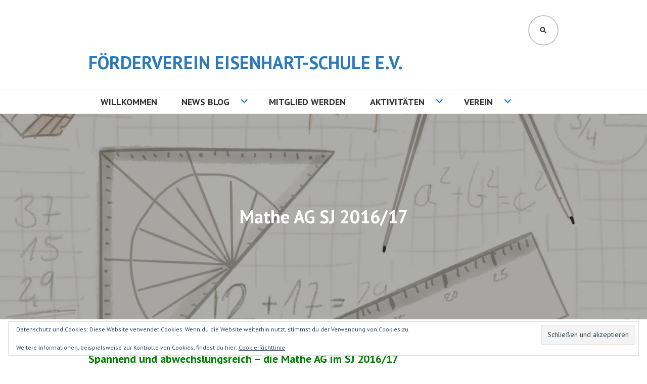

--- FILE ---
content_type: text/html; charset=UTF-8
request_url: https://foerderverein-eisenhart-schule.de/startseite/ergebnisse-aus-den-vorjahren/test-4-einer-grid-seite/
body_size: 17156
content:
<!DOCTYPE html>
<html lang="de">
<head>
<meta charset="UTF-8">
<meta name="viewport" content="width=device-width, initial-scale=1">
<link rel="profile" href="http://gmpg.org/xfn/11">
<link rel="pingback" href="https://foerderverein-eisenhart-schule.de/xmlrpc.php">

<title>Mathe AG SJ 2016/17 &#8211; F&ouml;rderverein Eisenhart-Schule e.V.</title>
<meta name='robots' content='max-image-preview:large' />
<link rel='dns-prefetch' href='//secure.gravatar.com' />
<link rel='dns-prefetch' href='//stats.wp.com' />
<link rel='dns-prefetch' href='//fonts.googleapis.com' />
<link rel='dns-prefetch' href='//v0.wordpress.com' />
<link rel='preconnect' href='//c0.wp.com' />
<link rel="alternate" type="application/rss+xml" title="F&ouml;rderverein Eisenhart-Schule e.V. &raquo; Feed" href="https://foerderverein-eisenhart-schule.de/feed/" />
<link rel="alternate" type="application/rss+xml" title="F&ouml;rderverein Eisenhart-Schule e.V. &raquo; Kommentar-Feed" href="https://foerderverein-eisenhart-schule.de/comments/feed/" />
<link rel="alternate" title="oEmbed (JSON)" type="application/json+oembed" href="https://foerderverein-eisenhart-schule.de/wp-json/oembed/1.0/embed?url=https%3A%2F%2Ffoerderverein-eisenhart-schule.de%2Fstartseite%2Fergebnisse-aus-den-vorjahren%2Ftest-4-einer-grid-seite%2F" />
<link rel="alternate" title="oEmbed (XML)" type="text/xml+oembed" href="https://foerderverein-eisenhart-schule.de/wp-json/oembed/1.0/embed?url=https%3A%2F%2Ffoerderverein-eisenhart-schule.de%2Fstartseite%2Fergebnisse-aus-den-vorjahren%2Ftest-4-einer-grid-seite%2F&#038;format=xml" />
<style id='wp-img-auto-sizes-contain-inline-css' type='text/css'>
img:is([sizes=auto i],[sizes^="auto," i]){contain-intrinsic-size:3000px 1500px}
/*# sourceURL=wp-img-auto-sizes-contain-inline-css */
</style>
<style id='wp-emoji-styles-inline-css' type='text/css'>

	img.wp-smiley, img.emoji {
		display: inline !important;
		border: none !important;
		box-shadow: none !important;
		height: 1em !important;
		width: 1em !important;
		margin: 0 0.07em !important;
		vertical-align: -0.1em !important;
		background: none !important;
		padding: 0 !important;
	}
/*# sourceURL=wp-emoji-styles-inline-css */
</style>
<style id='wp-block-library-inline-css' type='text/css'>
:root{--wp-block-synced-color:#7a00df;--wp-block-synced-color--rgb:122,0,223;--wp-bound-block-color:var(--wp-block-synced-color);--wp-editor-canvas-background:#ddd;--wp-admin-theme-color:#007cba;--wp-admin-theme-color--rgb:0,124,186;--wp-admin-theme-color-darker-10:#006ba1;--wp-admin-theme-color-darker-10--rgb:0,107,160.5;--wp-admin-theme-color-darker-20:#005a87;--wp-admin-theme-color-darker-20--rgb:0,90,135;--wp-admin-border-width-focus:2px}@media (min-resolution:192dpi){:root{--wp-admin-border-width-focus:1.5px}}.wp-element-button{cursor:pointer}:root .has-very-light-gray-background-color{background-color:#eee}:root .has-very-dark-gray-background-color{background-color:#313131}:root .has-very-light-gray-color{color:#eee}:root .has-very-dark-gray-color{color:#313131}:root .has-vivid-green-cyan-to-vivid-cyan-blue-gradient-background{background:linear-gradient(135deg,#00d084,#0693e3)}:root .has-purple-crush-gradient-background{background:linear-gradient(135deg,#34e2e4,#4721fb 50%,#ab1dfe)}:root .has-hazy-dawn-gradient-background{background:linear-gradient(135deg,#faaca8,#dad0ec)}:root .has-subdued-olive-gradient-background{background:linear-gradient(135deg,#fafae1,#67a671)}:root .has-atomic-cream-gradient-background{background:linear-gradient(135deg,#fdd79a,#004a59)}:root .has-nightshade-gradient-background{background:linear-gradient(135deg,#330968,#31cdcf)}:root .has-midnight-gradient-background{background:linear-gradient(135deg,#020381,#2874fc)}:root{--wp--preset--font-size--normal:16px;--wp--preset--font-size--huge:42px}.has-regular-font-size{font-size:1em}.has-larger-font-size{font-size:2.625em}.has-normal-font-size{font-size:var(--wp--preset--font-size--normal)}.has-huge-font-size{font-size:var(--wp--preset--font-size--huge)}.has-text-align-center{text-align:center}.has-text-align-left{text-align:left}.has-text-align-right{text-align:right}.has-fit-text{white-space:nowrap!important}#end-resizable-editor-section{display:none}.aligncenter{clear:both}.items-justified-left{justify-content:flex-start}.items-justified-center{justify-content:center}.items-justified-right{justify-content:flex-end}.items-justified-space-between{justify-content:space-between}.screen-reader-text{border:0;clip-path:inset(50%);height:1px;margin:-1px;overflow:hidden;padding:0;position:absolute;width:1px;word-wrap:normal!important}.screen-reader-text:focus{background-color:#ddd;clip-path:none;color:#444;display:block;font-size:1em;height:auto;left:5px;line-height:normal;padding:15px 23px 14px;text-decoration:none;top:5px;width:auto;z-index:100000}html :where(.has-border-color){border-style:solid}html :where([style*=border-top-color]){border-top-style:solid}html :where([style*=border-right-color]){border-right-style:solid}html :where([style*=border-bottom-color]){border-bottom-style:solid}html :where([style*=border-left-color]){border-left-style:solid}html :where([style*=border-width]){border-style:solid}html :where([style*=border-top-width]){border-top-style:solid}html :where([style*=border-right-width]){border-right-style:solid}html :where([style*=border-bottom-width]){border-bottom-style:solid}html :where([style*=border-left-width]){border-left-style:solid}html :where(img[class*=wp-image-]){height:auto;max-width:100%}:where(figure){margin:0 0 1em}html :where(.is-position-sticky){--wp-admin--admin-bar--position-offset:var(--wp-admin--admin-bar--height,0px)}@media screen and (max-width:600px){html :where(.is-position-sticky){--wp-admin--admin-bar--position-offset:0px}}

/*# sourceURL=wp-block-library-inline-css */
</style><style id='global-styles-inline-css' type='text/css'>
:root{--wp--preset--aspect-ratio--square: 1;--wp--preset--aspect-ratio--4-3: 4/3;--wp--preset--aspect-ratio--3-4: 3/4;--wp--preset--aspect-ratio--3-2: 3/2;--wp--preset--aspect-ratio--2-3: 2/3;--wp--preset--aspect-ratio--16-9: 16/9;--wp--preset--aspect-ratio--9-16: 9/16;--wp--preset--color--black: #000000;--wp--preset--color--cyan-bluish-gray: #abb8c3;--wp--preset--color--white: #ffffff;--wp--preset--color--pale-pink: #f78da7;--wp--preset--color--vivid-red: #cf2e2e;--wp--preset--color--luminous-vivid-orange: #ff6900;--wp--preset--color--luminous-vivid-amber: #fcb900;--wp--preset--color--light-green-cyan: #7bdcb5;--wp--preset--color--vivid-green-cyan: #00d084;--wp--preset--color--pale-cyan-blue: #8ed1fc;--wp--preset--color--vivid-cyan-blue: #0693e3;--wp--preset--color--vivid-purple: #9b51e0;--wp--preset--gradient--vivid-cyan-blue-to-vivid-purple: linear-gradient(135deg,rgb(6,147,227) 0%,rgb(155,81,224) 100%);--wp--preset--gradient--light-green-cyan-to-vivid-green-cyan: linear-gradient(135deg,rgb(122,220,180) 0%,rgb(0,208,130) 100%);--wp--preset--gradient--luminous-vivid-amber-to-luminous-vivid-orange: linear-gradient(135deg,rgb(252,185,0) 0%,rgb(255,105,0) 100%);--wp--preset--gradient--luminous-vivid-orange-to-vivid-red: linear-gradient(135deg,rgb(255,105,0) 0%,rgb(207,46,46) 100%);--wp--preset--gradient--very-light-gray-to-cyan-bluish-gray: linear-gradient(135deg,rgb(238,238,238) 0%,rgb(169,184,195) 100%);--wp--preset--gradient--cool-to-warm-spectrum: linear-gradient(135deg,rgb(74,234,220) 0%,rgb(151,120,209) 20%,rgb(207,42,186) 40%,rgb(238,44,130) 60%,rgb(251,105,98) 80%,rgb(254,248,76) 100%);--wp--preset--gradient--blush-light-purple: linear-gradient(135deg,rgb(255,206,236) 0%,rgb(152,150,240) 100%);--wp--preset--gradient--blush-bordeaux: linear-gradient(135deg,rgb(254,205,165) 0%,rgb(254,45,45) 50%,rgb(107,0,62) 100%);--wp--preset--gradient--luminous-dusk: linear-gradient(135deg,rgb(255,203,112) 0%,rgb(199,81,192) 50%,rgb(65,88,208) 100%);--wp--preset--gradient--pale-ocean: linear-gradient(135deg,rgb(255,245,203) 0%,rgb(182,227,212) 50%,rgb(51,167,181) 100%);--wp--preset--gradient--electric-grass: linear-gradient(135deg,rgb(202,248,128) 0%,rgb(113,206,126) 100%);--wp--preset--gradient--midnight: linear-gradient(135deg,rgb(2,3,129) 0%,rgb(40,116,252) 100%);--wp--preset--font-size--small: 13px;--wp--preset--font-size--medium: 20px;--wp--preset--font-size--large: 36px;--wp--preset--font-size--x-large: 42px;--wp--preset--spacing--20: 0.44rem;--wp--preset--spacing--30: 0.67rem;--wp--preset--spacing--40: 1rem;--wp--preset--spacing--50: 1.5rem;--wp--preset--spacing--60: 2.25rem;--wp--preset--spacing--70: 3.38rem;--wp--preset--spacing--80: 5.06rem;--wp--preset--shadow--natural: 6px 6px 9px rgba(0, 0, 0, 0.2);--wp--preset--shadow--deep: 12px 12px 50px rgba(0, 0, 0, 0.4);--wp--preset--shadow--sharp: 6px 6px 0px rgba(0, 0, 0, 0.2);--wp--preset--shadow--outlined: 6px 6px 0px -3px rgb(255, 255, 255), 6px 6px rgb(0, 0, 0);--wp--preset--shadow--crisp: 6px 6px 0px rgb(0, 0, 0);}:where(.is-layout-flex){gap: 0.5em;}:where(.is-layout-grid){gap: 0.5em;}body .is-layout-flex{display: flex;}.is-layout-flex{flex-wrap: wrap;align-items: center;}.is-layout-flex > :is(*, div){margin: 0;}body .is-layout-grid{display: grid;}.is-layout-grid > :is(*, div){margin: 0;}:where(.wp-block-columns.is-layout-flex){gap: 2em;}:where(.wp-block-columns.is-layout-grid){gap: 2em;}:where(.wp-block-post-template.is-layout-flex){gap: 1.25em;}:where(.wp-block-post-template.is-layout-grid){gap: 1.25em;}.has-black-color{color: var(--wp--preset--color--black) !important;}.has-cyan-bluish-gray-color{color: var(--wp--preset--color--cyan-bluish-gray) !important;}.has-white-color{color: var(--wp--preset--color--white) !important;}.has-pale-pink-color{color: var(--wp--preset--color--pale-pink) !important;}.has-vivid-red-color{color: var(--wp--preset--color--vivid-red) !important;}.has-luminous-vivid-orange-color{color: var(--wp--preset--color--luminous-vivid-orange) !important;}.has-luminous-vivid-amber-color{color: var(--wp--preset--color--luminous-vivid-amber) !important;}.has-light-green-cyan-color{color: var(--wp--preset--color--light-green-cyan) !important;}.has-vivid-green-cyan-color{color: var(--wp--preset--color--vivid-green-cyan) !important;}.has-pale-cyan-blue-color{color: var(--wp--preset--color--pale-cyan-blue) !important;}.has-vivid-cyan-blue-color{color: var(--wp--preset--color--vivid-cyan-blue) !important;}.has-vivid-purple-color{color: var(--wp--preset--color--vivid-purple) !important;}.has-black-background-color{background-color: var(--wp--preset--color--black) !important;}.has-cyan-bluish-gray-background-color{background-color: var(--wp--preset--color--cyan-bluish-gray) !important;}.has-white-background-color{background-color: var(--wp--preset--color--white) !important;}.has-pale-pink-background-color{background-color: var(--wp--preset--color--pale-pink) !important;}.has-vivid-red-background-color{background-color: var(--wp--preset--color--vivid-red) !important;}.has-luminous-vivid-orange-background-color{background-color: var(--wp--preset--color--luminous-vivid-orange) !important;}.has-luminous-vivid-amber-background-color{background-color: var(--wp--preset--color--luminous-vivid-amber) !important;}.has-light-green-cyan-background-color{background-color: var(--wp--preset--color--light-green-cyan) !important;}.has-vivid-green-cyan-background-color{background-color: var(--wp--preset--color--vivid-green-cyan) !important;}.has-pale-cyan-blue-background-color{background-color: var(--wp--preset--color--pale-cyan-blue) !important;}.has-vivid-cyan-blue-background-color{background-color: var(--wp--preset--color--vivid-cyan-blue) !important;}.has-vivid-purple-background-color{background-color: var(--wp--preset--color--vivid-purple) !important;}.has-black-border-color{border-color: var(--wp--preset--color--black) !important;}.has-cyan-bluish-gray-border-color{border-color: var(--wp--preset--color--cyan-bluish-gray) !important;}.has-white-border-color{border-color: var(--wp--preset--color--white) !important;}.has-pale-pink-border-color{border-color: var(--wp--preset--color--pale-pink) !important;}.has-vivid-red-border-color{border-color: var(--wp--preset--color--vivid-red) !important;}.has-luminous-vivid-orange-border-color{border-color: var(--wp--preset--color--luminous-vivid-orange) !important;}.has-luminous-vivid-amber-border-color{border-color: var(--wp--preset--color--luminous-vivid-amber) !important;}.has-light-green-cyan-border-color{border-color: var(--wp--preset--color--light-green-cyan) !important;}.has-vivid-green-cyan-border-color{border-color: var(--wp--preset--color--vivid-green-cyan) !important;}.has-pale-cyan-blue-border-color{border-color: var(--wp--preset--color--pale-cyan-blue) !important;}.has-vivid-cyan-blue-border-color{border-color: var(--wp--preset--color--vivid-cyan-blue) !important;}.has-vivid-purple-border-color{border-color: var(--wp--preset--color--vivid-purple) !important;}.has-vivid-cyan-blue-to-vivid-purple-gradient-background{background: var(--wp--preset--gradient--vivid-cyan-blue-to-vivid-purple) !important;}.has-light-green-cyan-to-vivid-green-cyan-gradient-background{background: var(--wp--preset--gradient--light-green-cyan-to-vivid-green-cyan) !important;}.has-luminous-vivid-amber-to-luminous-vivid-orange-gradient-background{background: var(--wp--preset--gradient--luminous-vivid-amber-to-luminous-vivid-orange) !important;}.has-luminous-vivid-orange-to-vivid-red-gradient-background{background: var(--wp--preset--gradient--luminous-vivid-orange-to-vivid-red) !important;}.has-very-light-gray-to-cyan-bluish-gray-gradient-background{background: var(--wp--preset--gradient--very-light-gray-to-cyan-bluish-gray) !important;}.has-cool-to-warm-spectrum-gradient-background{background: var(--wp--preset--gradient--cool-to-warm-spectrum) !important;}.has-blush-light-purple-gradient-background{background: var(--wp--preset--gradient--blush-light-purple) !important;}.has-blush-bordeaux-gradient-background{background: var(--wp--preset--gradient--blush-bordeaux) !important;}.has-luminous-dusk-gradient-background{background: var(--wp--preset--gradient--luminous-dusk) !important;}.has-pale-ocean-gradient-background{background: var(--wp--preset--gradient--pale-ocean) !important;}.has-electric-grass-gradient-background{background: var(--wp--preset--gradient--electric-grass) !important;}.has-midnight-gradient-background{background: var(--wp--preset--gradient--midnight) !important;}.has-small-font-size{font-size: var(--wp--preset--font-size--small) !important;}.has-medium-font-size{font-size: var(--wp--preset--font-size--medium) !important;}.has-large-font-size{font-size: var(--wp--preset--font-size--large) !important;}.has-x-large-font-size{font-size: var(--wp--preset--font-size--x-large) !important;}
/*# sourceURL=global-styles-inline-css */
</style>

<style id='classic-theme-styles-inline-css' type='text/css'>
/*! This file is auto-generated */
.wp-block-button__link{color:#fff;background-color:#32373c;border-radius:9999px;box-shadow:none;text-decoration:none;padding:calc(.667em + 2px) calc(1.333em + 2px);font-size:1.125em}.wp-block-file__button{background:#32373c;color:#fff;text-decoration:none}
/*# sourceURL=/wp-includes/css/classic-themes.min.css */
</style>
<link rel='stylesheet' id='edin-pt-sans-css' href='https://fonts.googleapis.com/css?family=PT+Sans%3A400%2C700%2C400italic%2C700italic&#038;subset=latin%2Clatin-ext' type='text/css' media='all' />
<link rel='stylesheet' id='edin-pt-serif-css' href='https://fonts.googleapis.com/css?family=PT+Serif%3A400%2C700%2C400italic%2C700italic&#038;subset=latin%2Clatin-ext' type='text/css' media='all' />
<link rel='stylesheet' id='edin-pt-mono-css' href='https://fonts.googleapis.com/css?family=PT+Mono&#038;subset=latin%2Clatin-ext' type='text/css' media='all' />
<link rel='stylesheet' id='edin-edincon-css' href='https://foerderverein-eisenhart-schule.de/wp-content/themes/edin/font/edincon.css?ver=20140606' type='text/css' media='all' />
<link rel='stylesheet' id='genericons-css' href='https://c0.wp.com/p/jetpack/15.4/_inc/genericons/genericons/genericons.css' type='text/css' media='all' />
<link rel='stylesheet' id='edin-style-css' href='https://foerderverein-eisenhart-schule.de/wp-content/themes/edin/style.css?ver=6.9' type='text/css' media='all' />
<style id='edin-style-inline-css' type='text/css'>
.hero.with-featured-image { background-image: url(https://foerderverein-eisenhart-schule.de/wp-content/uploads/2015/11/image-1-1230x1230.jpeg); }
/*# sourceURL=edin-style-inline-css */
</style>
<script type="text/javascript" src="https://c0.wp.com/c/6.9/wp-includes/js/jquery/jquery.min.js" id="jquery-core-js"></script>
<script type="text/javascript" src="https://c0.wp.com/c/6.9/wp-includes/js/jquery/jquery-migrate.min.js" id="jquery-migrate-js"></script>
<link rel="https://api.w.org/" href="https://foerderverein-eisenhart-schule.de/wp-json/" /><link rel="alternate" title="JSON" type="application/json" href="https://foerderverein-eisenhart-schule.de/wp-json/wp/v2/pages/223" /><link rel="EditURI" type="application/rsd+xml" title="RSD" href="https://foerderverein-eisenhart-schule.de/xmlrpc.php?rsd" />
<meta name="generator" content="WordPress 6.9" />
<link rel="canonical" href="https://foerderverein-eisenhart-schule.de/startseite/ergebnisse-aus-den-vorjahren/test-4-einer-grid-seite/" />
<link rel='shortlink' href='https://wp.me/P76thf-3B' />
<link type="text/css" rel="stylesheet" href="https://foerderverein-eisenhart-schule.de/wp-content/plugins/posts-for-page/pfp.css" />
	<style>img#wpstats{display:none}</style>
			<style type="text/css">
			.site-title,
		.site-description {
			color: #2b7abf;
		}
		</style>
	
<!-- Jetpack Open Graph Tags -->
<meta property="og:type" content="article" />
<meta property="og:title" content="Mathe AG SJ 2016/17" />
<meta property="og:url" content="https://foerderverein-eisenhart-schule.de/startseite/ergebnisse-aus-den-vorjahren/test-4-einer-grid-seite/" />
<meta property="og:description" content="Mit Beginn des SJ2017/18 haben die Planungen zum Start der Mathe AG begonnen. Wir informieren in Kürze &#8230;" />
<meta property="article:published_time" content="2015-11-12T21:33:26+00:00" />
<meta property="article:modified_time" content="2017-09-26T21:21:04+00:00" />
<meta property="og:site_name" content="F&ouml;rderverein Eisenhart-Schule e.V." />
<meta property="og:image" content="https://foerderverein-eisenhart-schule.de/wp-content/uploads/2015/11/image-1.jpeg" />
<meta property="og:image:width" content="2048" />
<meta property="og:image:height" content="1536" />
<meta property="og:image:alt" content="" />
<meta property="og:locale" content="de_DE" />
<meta name="twitter:text:title" content="Mathe AG SJ 2016/17" />
<meta name="twitter:image" content="https://foerderverein-eisenhart-schule.de/wp-content/uploads/2015/11/image-1.jpeg?w=640" />
<meta name="twitter:card" content="summary_large_image" />

<!-- End Jetpack Open Graph Tags -->
<link rel='stylesheet' id='jetpack-swiper-library-css' href='https://c0.wp.com/p/jetpack/15.4/_inc/blocks/swiper.css' type='text/css' media='all' />
<link rel='stylesheet' id='jetpack-carousel-css' href='https://c0.wp.com/p/jetpack/15.4/modules/carousel/jetpack-carousel.css' type='text/css' media='all' />
<link rel='stylesheet' id='eu-cookie-law-style-css' href='https://c0.wp.com/p/jetpack/15.4/modules/widgets/eu-cookie-law/style.css' type='text/css' media='all' />
</head>

<body class="wp-singular page-template page-template-page-templates page-template-grid-page page-template-page-templatesgrid-page-php page page-id-223 page-child parent-pageid-1604 wp-theme-edin group-blog has-footer-navigation has-header-search navigation-classic no-sidebar-full">
<div id="page" class="hfeed site">
	<a class="skip-link screen-reader-text" href="#content">Springe zum Inhalt</a>

	
	<header id="masthead" class="site-header" role="banner">
		
				<div class="search-wrapper">
			<form role="search" method="get" class="search-form" action="https://foerderverein-eisenhart-schule.de/">
				<label>
					<span class="screen-reader-text">Suche nach:</span>
					<input type="search" class="search-field" placeholder="Suchen …" value="" name="s" />
				</label>
				<input type="submit" class="search-submit" value="Suchen" />
			</form>		</div><!-- .search-wrapper -->
		
		<div class="header-wrapper clear">
			<div class="site-branding">
				<a href="https://foerderverein-eisenhart-schule.de/" class="site-logo-link" rel="home" itemprop="url"></a>						<p class="site-title"><a href="https://foerderverein-eisenhart-schule.de/" rel="home">F&ouml;rderverein Eisenhart-Schule e.V.</a></p>
											<p class="site-description">Eltern, Lehrer, Freunde &amp; F&ouml;rderer &#8211; gemeinsam f&uuml;r die Kinder und mit den Kindern der Eisenhart-Schule Potsdam</p>
								</div><!-- .site-branding -->

							<div id="site-navigation" class="header-navigation">
					<button class="menu-toggle" aria-expanded="false">Menü</button>
					<div class="navigation-wrapper clear">
																			<nav class="primary-navigation" role="navigation">
								<div class="menu-primary"><ul id="menu-hauptmenue" class="clear"><li id="menu-item-41" class="menu-item menu-item-type-post_type menu-item-object-page menu-item-home current-page-ancestor menu-item-41"><a href="https://foerderverein-eisenhart-schule.de/">Willkommen</a></li>
<li id="menu-item-444" class="menu-item menu-item-type-post_type menu-item-object-page menu-item-has-children menu-item-444"><a href="https://foerderverein-eisenhart-schule.de/startseite/neuigkeiten/">NEWS BLOG</a>
<ul class="sub-menu">
	<li id="menu-item-529" class="menu-item menu-item-type-post_type menu-item-object-page menu-item-529"><a href="https://foerderverein-eisenhart-schule.de/startseite/neuigkeiten/">Allgemein</a></li>
</ul>
</li>
<li id="menu-item-186" class="menu-item menu-item-type-post_type menu-item-object-page menu-item-186"><a href="https://foerderverein-eisenhart-schule.de/startseite/spenden/">Mitglied werden</a></li>
<li id="menu-item-45" class="menu-item menu-item-type-post_type menu-item-object-page menu-item-has-children menu-item-45"><a href="https://foerderverein-eisenhart-schule.de/?page_id=7">Aktivitäten</a>
<ul class="sub-menu">
	<li id="menu-item-1910" class="menu-item menu-item-type-post_type menu-item-object-page menu-item-1910"><a href="https://foerderverein-eisenhart-schule.de/startseite/mathe-ag/">Mathe AG</a></li>
	<li id="menu-item-732" class="menu-item menu-item-type-post_type menu-item-object-page menu-item-732"><a href="https://foerderverein-eisenhart-schule.de/startseite/deutsch-ag/">Deutsch AG</a></li>
	<li id="menu-item-1916" class="menu-item menu-item-type-post_type menu-item-object-page menu-item-1916"><a href="https://foerderverein-eisenhart-schule.de/startseite/ergebnisse-aus-den-vorjahren/handball-ag/">Handball AG</a></li>
	<li id="menu-item-2200" class="menu-item menu-item-type-post_type menu-item-object-page menu-item-2200"><a href="https://foerderverein-eisenhart-schule.de/startseite/schach-ag/">Schach</a></li>
	<li id="menu-item-2201" class="menu-item menu-item-type-post_type menu-item-object-page menu-item-2201"><a href="https://foerderverein-eisenhart-schule.de/startseite/ergebnisse-aus-den-vorjahren/einschulungstag/">Event – Einschulungstag – Sept 2018</a></li>
	<li id="menu-item-2199" class="menu-item menu-item-type-post_type menu-item-object-page menu-item-2199"><a href="https://foerderverein-eisenhart-schule.de/startseite/tag-der-offenen-tuer/">Event – Tag der offenen Tür Nov 2018</a></li>
	<li id="menu-item-1917" class="menu-item menu-item-type-post_type menu-item-object-page menu-item-1917"><a href="https://foerderverein-eisenhart-schule.de/startseite/ergebnisse-aus-den-vorjahren/vorlesewettbewerb/">Event – Vorlesewettbewerb Nov 2018</a></li>
	<li id="menu-item-587" class="menu-item menu-item-type-post_type menu-item-object-page menu-item-587"><a href="https://foerderverein-eisenhart-schule.de/startseite/maerchen-und-puppenspiel/">Event – Storytelling, Puppenspiel 2019</a></li>
	<li id="menu-item-1912" class="menu-item menu-item-type-post_type menu-item-object-page menu-item-1912"><a href="https://foerderverein-eisenhart-schule.de/startseite/ergebnisse-aus-den-vorjahren/englischolympiade/">Event – Englischolympiade</a></li>
	<li id="menu-item-1911" class="menu-item menu-item-type-post_type menu-item-object-page menu-item-1911"><a href="https://foerderverein-eisenhart-schule.de/startseite/schulbuecherei/">Unterstützung – Schulbibliothek</a></li>
	<li id="menu-item-456" class="menu-item menu-item-type-post_type menu-item-object-page menu-item-456"><a href="https://foerderverein-eisenhart-schule.de/startseite/ergebnisse-aus-den-vorjahren/homepage-schule/">Unterstützung – Schul-Homepage</a></li>
	<li id="menu-item-1624" class="menu-item menu-item-type-post_type menu-item-object-page current-page-ancestor menu-item-1624"><a href="https://foerderverein-eisenhart-schule.de/startseite/ergebnisse-aus-den-vorjahren/">Ergebnisse aus den Vorjahren</a></li>
</ul>
</li>
<li id="menu-item-53" class="menu-item menu-item-type-post_type menu-item-object-page menu-item-has-children menu-item-53"><a href="https://foerderverein-eisenhart-schule.de/startseite/was-machen-wir-2/">Verein</a>
<ul class="sub-menu">
	<li id="menu-item-1152" class="menu-item menu-item-type-post_type menu-item-object-page menu-item-1152"><a href="https://foerderverein-eisenhart-schule.de/startseite/was-machen-wir-2/faqs-zum-verein/">FAQ&#8217;s zum Verein</a></li>
	<li id="menu-item-1914" class="menu-item menu-item-type-post_type menu-item-object-page menu-item-1914"><a href="https://foerderverein-eisenhart-schule.de/startseite/amazon-smile/">FöV-Unterstützung – Amazon Smile</a></li>
	<li id="menu-item-1913" class="menu-item menu-item-type-post_type menu-item-object-page menu-item-1913"><a href="https://foerderverein-eisenhart-schule.de/startseite/online-einkauf-denk-dran/">FöV-Unterstützung – Schulengel</a></li>
	<li id="menu-item-47" class="menu-item menu-item-type-post_type menu-item-object-page menu-item-47"><a href="https://foerderverein-eisenhart-schule.de/startseite/was-machen-wir-2/vorstand/">Vorstand</a></li>
	<li id="menu-item-1136" class="menu-item menu-item-type-post_type menu-item-object-page menu-item-1136"><a href="https://foerderverein-eisenhart-schule.de/startseite/was-machen-wir-2/satzung/">Satzung</a></li>
	<li id="menu-item-1137" class="menu-item menu-item-type-post_type menu-item-object-page menu-item-1137"><a href="https://foerderverein-eisenhart-schule.de/startseite/was-machen-wir-2/mitgliedsantrag/">Mitgliedsantrag</a></li>
	<li id="menu-item-1138" class="menu-item menu-item-type-post_type menu-item-object-page menu-item-1138"><a href="https://foerderverein-eisenhart-schule.de/startseite/was-machen-wir-2/spendenformular/">Spenden</a></li>
	<li id="menu-item-1147" class="menu-item menu-item-type-post_type menu-item-object-page menu-item-1147"><a href="https://foerderverein-eisenhart-schule.de/startseite/was-machen-wir-2/taetigkeitsberichte/">Tätigkeitsberichte</a></li>
	<li id="menu-item-1554" class="menu-item menu-item-type-post_type menu-item-object-page menu-item-1554"><a href="https://foerderverein-eisenhart-schule.de/impressum/">Impressum</a></li>
	<li id="menu-item-2097" class="menu-item menu-item-type-post_type menu-item-object-page menu-item-2097"><a href="https://foerderverein-eisenhart-schule.de/datenschutz/">Datenschutz</a></li>
</ul>
</li>
</ul></div>							</nav><!-- .primary-navigation -->
											</div><!-- .navigation-wrapper -->
				</div><!-- #site-navigation -->
			
							<div id="site-search" class="header-search">
					<button class="search-toggle" aria-expanded="false"><span class="screen-reader-text">Suchen</span></button>
				</div><!-- #site-search -->
					</div><!-- .header-wrapper -->
	</header><!-- #masthead -->

	<div id="content" class="site-content">

	
		
<div class="hero with-featured-image">
	
		<div class="hero-wrapper"><h1 class="page-title">Mathe AG SJ 2016/17</h1></div>
	</div><!-- .hero -->


	
	
	
	<div class="content-wrapper">

		<div id="primary" class="content-area">
			<main id="main" class="site-main" role="main">

				
					
<article id="post-223" class="post-223 page type-page status-publish has-post-thumbnail hentry">
	<div class="entry-content">
		<h4><span style="color: #008000;">Spannend und abwechslungsreich &#8211; die Mathe AG im SJ 2016/17</span></h4>
<p>Der Förderverein freut sich bekanntgeben zu können, dass Frau Kerkhoff auch in diesem Schuljahr die Mathe AG leitet. Ab November 2016 startet die spannende Arbeitsgemeinschaft, die sich an Kinder der Klassenstufe 5 und 6 richtet.<br />
Besonders freut uns, dass Frau Kerkhoff nach ihrem Master-Studium bereits viel Erfahrung in dieser Hinsicht mitbringt.<br />
<strong>Somit können wir bereits jetzt ankündigen, dass sich die Kinder auf ein spannende und abwechslungsreiche AG freuen können.</strong></p>
<p>Wer die Mathe-AG noch nicht kennt, den interessiert bestimmt die eine oder andere der folgenden aufgeführten Fragen:</p>
<ul>
<li>An wen richtet sich die Mathe-AG?</li>
<li>Wann und wo findet diese statt?</li>
<li>Wer darf daran teilnehmen?</li>
<li>Muss man sich anmelden bzw. an wen kann ich mich wenden?</li>
<li>Ist die AG offen oder ist die Teilnahme verpflichtend/bindend?</li>
<li>Was kostet die Teilnahme?</li>
</ul>
<p>Wir haben Frau Kerkhoff gebeten, diese Fragen kurz in einem kleinen Gastbeitrag zu beantworten.<br />
Der Bitte kam sie umgehend nach. Nachzulesen ist ihr Beitrag im Folgenden.<br />
Sollten darüber hinaus noch Fragen bestehen, beantworten wir diese gern.<br />
Schicken Sie uns hierzu bitte einfache eine Mail an <a href="mailto:info@foerderverein-eisenhart-schule.de"><u><span style="color: #0066cc;">info@foerderverein-eisenhart-schule.de</span></u></a>.</p>
<h4><span style="color: #008000;"><strong>Gastbeitrag / Willkommenstext von Frau Madeleine Kerkhoff</strong></span></h4>
<p><span style="color: #008000;"><em><span style="color: #003300;">Liebe Schülerinnen und Schüler,</span></em></span></p>
<p><em><span style="color: #003300;">Dir macht es Spaß, Knobelaufgaben zu lösen und Detektiven beim Lösen von Fällen zu helfen? Dann bist du in der Mathe-AG genau richtig!</span></em><br />
<em> <span style="color: #003300;">In der AG werden wir zum Beispiel die Pentominos kennenlernen und mit ihnen Tiere nachlegen und uns mit vielen weiteren, interessanten Themen der Mathematik beschäftigen.</span></em><br />
<em> <span style="color: #003300;">Selbstverständlich können wir uns in der AG auch Aufgaben ansehen, die ihr noch nicht so gut verstanden habt und versuchen, gemeinsam eine Lösung zu finden.</span></em><br />
<em> <span style="color: #003300;">Bei uns geht es ganz locker zu, dass heißt, ihr selbst könnt entscheiden, was ihr machen möchtet.</span></em></p>
<p><em><span style="color: #003300;">Die AG findet jeden Mittwoch in der Zeit von 14:05-14:50 Uhr statt und richtet sich an Schülerinnen und Schüler der 5. und 6. Jahrgangsstufe.</span></em><br />
<em> <span style="color: #003300;">Die Mathe-AG ist für Euch kostenlos.</span></em></p>
<p><em><span style="color: #003300;">Ich, Madeleine Kerkhoff, freue mich schon sehr darauf euch kennenzulernen und mit euch gemeinsam mathematische Aufgaben zu bearbeiten.</span></em></p>
<p><em><span style="color: #003300;">Bis hoffentlich bald!</span></em><br />
<span style="color: #008000;"><em><span style="color: #003300;">Madeleine Kerkhoff</span></em></span></p>
<p><a href="http://mittelstedt.net/foerderverein/wp-content/uploads/2015/11/mathe2.png" rel="attachment wp-att-274"><img decoding="async" data-attachment-id="274" data-permalink="https://foerderverein-eisenhart-schule.de/startseite/ergebnisse-aus-den-vorjahren/test-4-einer-grid-seite/mathe2/" data-orig-file="https://foerderverein-eisenhart-schule.de/wp-content/uploads/2015/11/mathe2.png" data-orig-size="2048,1536" data-comments-opened="0" data-image-meta="{&quot;aperture&quot;:&quot;0&quot;,&quot;credit&quot;:&quot;&quot;,&quot;camera&quot;:&quot;&quot;,&quot;caption&quot;:&quot;&quot;,&quot;created_timestamp&quot;:&quot;0&quot;,&quot;copyright&quot;:&quot;&quot;,&quot;focal_length&quot;:&quot;0&quot;,&quot;iso&quot;:&quot;0&quot;,&quot;shutter_speed&quot;:&quot;0&quot;,&quot;title&quot;:&quot;&quot;,&quot;orientation&quot;:&quot;0&quot;}" data-image-title="mathe2" data-image-description="" data-image-caption="" data-medium-file="https://foerderverein-eisenhart-schule.de/wp-content/uploads/2015/11/mathe2-300x225.png" data-large-file="https://foerderverein-eisenhart-schule.de/wp-content/uploads/2015/11/mathe2-1024x768.png" class="size-medium wp-image-274 alignleft" src="http://mittelstedt.net/foerderverein/wp-content/uploads/2015/11/mathe2-300x225.png" alt="mathe2" width="300" height="225" srcset="https://foerderverein-eisenhart-schule.de/wp-content/uploads/2015/11/mathe2-300x225.png 300w, https://foerderverein-eisenhart-schule.de/wp-content/uploads/2015/11/mathe2-1024x768.png 1024w, https://foerderverein-eisenhart-schule.de/wp-content/uploads/2015/11/mathe2-648x486.png 648w, https://foerderverein-eisenhart-schule.de/wp-content/uploads/2015/11/mathe2-256x192.png 256w, https://foerderverein-eisenhart-schule.de/wp-content/uploads/2015/11/mathe2.png 2048w" sizes="(max-width: 300px) 100vw, 300px" /></a></p>
	</div><!-- .entry-content -->

	</article><!-- #post-## -->

				
			</main><!-- #main -->
		</div><!-- #primary -->

	</div><!-- .content-wrapper -->

	
	
	
	

	</div><!-- #content -->

	

	<div id="tertiary" class="footer-widget-area" role="complementary">
		<div class="footer-widget-wrapper clear">
							<div class="footer-widget">
					
		<aside id="recent-posts-7" class="widget widget_recent_entries">
		<h2 class="widget-title">Neueste Beiträge</h2>
		<ul>
											<li>
					<a href="https://foerderverein-eisenhart-schule.de/sommer-spiel-und-sportfest/">Sommer- Spiel und Sportfest</a>
									</li>
											<li>
					<a href="https://foerderverein-eisenhart-schule.de/uebergabe-lernmaterialien-musik/">Übergabe Lernmaterialien &#8211; Musik</a>
									</li>
											<li>
					<a href="https://foerderverein-eisenhart-schule.de/ein-neues-schuljahr-eine-ordentliche-mitgliederversammlung-und-eine-staffeluebergabe-im-vorstandsteam/">Ein neues Schuljahr, eine ordentliche Mitgliederversammlung und eine Staffelübergabe im Vorstandsteam</a>
									</li>
											<li>
					<a href="https://foerderverein-eisenhart-schule.de/planung-des-sj-2020-21/">Planung des SJ 2020/21</a>
									</li>
											<li>
					<a href="https://foerderverein-eisenhart-schule.de/spende-der-6a-der-foev-sagt-danke/">Spende der 6a &#8211; Der FöV sagt Danke!</a>
									</li>
											<li>
					<a href="https://foerderverein-eisenhart-schule.de/maerz-stammtisch-2/">März Stammtisch</a>
									</li>
											<li>
					<a href="https://foerderverein-eisenhart-schule.de/frohe-weihnachten/">Frohe Weihnachten</a>
									</li>
											<li>
					<a href="https://foerderverein-eisenhart-schule.de/tag-der-offenen-eisenhart-schultuer-04-12-2019/">Tag der offenen Eisenhart-Schultür, 04.12.2019</a>
									</li>
											<li>
					<a href="https://foerderverein-eisenhart-schule.de/ein-weihnachtsbaum-fuer-den-schulhof-2/">Ein Weihnachtsbaum für den Schulhof</a>
									</li>
											<li>
					<a href="https://foerderverein-eisenhart-schule.de/stammtisch-04-12-unbedingt-vormerken/">Stammtisch. 04.12. Unbedingt vormerken!</a>
									</li>
					</ul>

		</aside>				</div><!-- .footer-widget -->
			
							<div class="footer-widget">
					<aside id="calendar-9" class="widget widget_calendar"><div id="calendar_wrap" class="calendar_wrap"><table id="wp-calendar" class="wp-calendar-table">
	<caption>Januar 2026</caption>
	<thead>
	<tr>
		<th scope="col" aria-label="Montag">M</th>
		<th scope="col" aria-label="Dienstag">D</th>
		<th scope="col" aria-label="Mittwoch">M</th>
		<th scope="col" aria-label="Donnerstag">D</th>
		<th scope="col" aria-label="Freitag">F</th>
		<th scope="col" aria-label="Samstag">S</th>
		<th scope="col" aria-label="Sonntag">S</th>
	</tr>
	</thead>
	<tbody>
	<tr>
		<td colspan="3" class="pad">&nbsp;</td><td>1</td><td>2</td><td>3</td><td>4</td>
	</tr>
	<tr>
		<td>5</td><td>6</td><td>7</td><td>8</td><td>9</td><td>10</td><td>11</td>
	</tr>
	<tr>
		<td>12</td><td>13</td><td>14</td><td>15</td><td id="today">16</td><td>17</td><td>18</td>
	</tr>
	<tr>
		<td>19</td><td>20</td><td>21</td><td>22</td><td>23</td><td>24</td><td>25</td>
	</tr>
	<tr>
		<td>26</td><td>27</td><td>28</td><td>29</td><td>30</td><td>31</td>
		<td class="pad" colspan="1">&nbsp;</td>
	</tr>
	</tbody>
	</table><nav aria-label="Vorherige und nächste Monate" class="wp-calendar-nav">
		<span class="wp-calendar-nav-prev"><a href="https://foerderverein-eisenhart-schule.de/2022/12/">&laquo; Dez.</a></span>
		<span class="pad">&nbsp;</span>
		<span class="wp-calendar-nav-next">&nbsp;</span>
	</nav></div></aside>				</div><!-- .footer-widget -->
			
							<div class="footer-widget">
					<aside id="tag_cloud-3" class="widget widget_tag_cloud"><h2 class="widget-title">Schlagwörter</h2><div class="tagcloud"><a href="https://foerderverein-eisenhart-schule.de/tag/buecherspende/" class="tag-cloud-link tag-link-66 tag-link-position-1" style="font-size: 8pt;" aria-label="Bücherspende (2 Einträge)">Bücherspende</a>
<a href="https://foerderverein-eisenhart-schule.de/tag/deutsch-ag/" class="tag-cloud-link tag-link-7 tag-link-position-2" style="font-size: 14.023255813953pt;" aria-label="Deutsch AG (6 Einträge)">Deutsch AG</a>
<a href="https://foerderverein-eisenhart-schule.de/tag/eigene-kunstwerke/" class="tag-cloud-link tag-link-14 tag-link-position-3" style="font-size: 8pt;" aria-label="eigene Kunstwerke (2 Einträge)">eigene Kunstwerke</a>
<a href="https://foerderverein-eisenhart-schule.de/tag/eisenhart-news/" class="tag-cloud-link tag-link-29 tag-link-position-4" style="font-size: 8pt;" aria-label="Eisenhart News (2 Einträge)">Eisenhart News</a>
<a href="https://foerderverein-eisenhart-schule.de/tag/erfolg/" class="tag-cloud-link tag-link-17 tag-link-position-5" style="font-size: 14.023255813953pt;" aria-label="Erfolg (6 Einträge)">Erfolg</a>
<a href="https://foerderverein-eisenhart-schule.de/tag/forderkurs/" class="tag-cloud-link tag-link-9 tag-link-position-6" style="font-size: 11.581395348837pt;" aria-label="Forderkurs (4 Einträge)">Forderkurs</a>
<a href="https://foerderverein-eisenhart-schule.de/tag/fruehlingsfest/" class="tag-cloud-link tag-link-49 tag-link-position-7" style="font-size: 11.581395348837pt;" aria-label="Frühlingsfest (4 Einträge)">Frühlingsfest</a>
<a href="https://foerderverein-eisenhart-schule.de/tag/foerderung/" class="tag-cloud-link tag-link-28 tag-link-position-8" style="font-size: 15.651162790698pt;" aria-label="Förderung (8 Einträge)">Förderung</a>
<a href="https://foerderverein-eisenhart-schule.de/tag/foev-newsletter/" class="tag-cloud-link tag-link-53 tag-link-position-9" style="font-size: 8pt;" aria-label="FöV-Newsletter (2 Einträge)">FöV-Newsletter</a>
<a href="https://foerderverein-eisenhart-schule.de/tag/gemeinsame-planung/" class="tag-cloud-link tag-link-36 tag-link-position-10" style="font-size: 11.581395348837pt;" aria-label="gemeinsame Planung (4 Einträge)">gemeinsame Planung</a>
<a href="https://foerderverein-eisenhart-schule.de/tag/helfende-hende/" class="tag-cloud-link tag-link-16 tag-link-position-11" style="font-size: 11.581395348837pt;" aria-label="helfende Hende (4 Einträge)">helfende Hende</a>
<a href="https://foerderverein-eisenhart-schule.de/tag/hosting-schul-website/" class="tag-cloud-link tag-link-44 tag-link-position-12" style="font-size: 8pt;" aria-label="Hosting Schul-Website (2 Einträge)">Hosting Schul-Website</a>
<a href="https://foerderverein-eisenhart-schule.de/tag/jahrgangsstufe-3-4/" class="tag-cloud-link tag-link-10 tag-link-position-13" style="font-size: 9.953488372093pt;" aria-label="Jahrgangsstufe 3-4 (3 Einträge)">Jahrgangsstufe 3-4</a>
<a href="https://foerderverein-eisenhart-schule.de/tag/konkrete-unterstuetzung/" class="tag-cloud-link tag-link-26 tag-link-position-14" style="font-size: 17.767441860465pt;" aria-label="Konkrete Unterstützung (11 Einträge)">Konkrete Unterstützung</a>
<a href="https://foerderverein-eisenhart-schule.de/tag/kreatives-arbeiten/" class="tag-cloud-link tag-link-13 tag-link-position-15" style="font-size: 19.395348837209pt;" aria-label="kreatives Arbeiten (14 Einträge)">kreatives Arbeiten</a>
<a href="https://foerderverein-eisenhart-schule.de/tag/learning-by-doing/" class="tag-cloud-link tag-link-24 tag-link-position-16" style="font-size: 8pt;" aria-label="Learning by Doing (2 Einträge)">Learning by Doing</a>
<a href="https://foerderverein-eisenhart-schule.de/tag/lernen-durch-selbermachen/" class="tag-cloud-link tag-link-25 tag-link-position-17" style="font-size: 20.209302325581pt;" aria-label="Lernen durch Selbermachen (16 Einträge)">Lernen durch Selbermachen</a>
<a href="https://foerderverein-eisenhart-schule.de/tag/lernen-mit-spass/" class="tag-cloud-link tag-link-33 tag-link-position-18" style="font-size: 22pt;" aria-label="Lernen mit Spaß (21 Einträge)">Lernen mit Spaß</a>
<a href="https://foerderverein-eisenhart-schule.de/tag/lesen/" class="tag-cloud-link tag-link-71 tag-link-position-19" style="font-size: 8pt;" aria-label="Lesen (2 Einträge)">Lesen</a>
<a href="https://foerderverein-eisenhart-schule.de/tag/mathe-ag/" class="tag-cloud-link tag-link-31 tag-link-position-20" style="font-size: 9.953488372093pt;" aria-label="Mathe AG (3 Einträge)">Mathe AG</a>
<a href="https://foerderverein-eisenhart-schule.de/tag/mathe-im-advent/" class="tag-cloud-link tag-link-45 tag-link-position-21" style="font-size: 14.023255813953pt;" aria-label="Mathe im Advent (6 Einträge)">Mathe im Advent</a>
<a href="https://foerderverein-eisenhart-schule.de/tag/musik/" class="tag-cloud-link tag-link-67 tag-link-position-22" style="font-size: 8pt;" aria-label="Musik (2 Einträge)">Musik</a>
<a href="https://foerderverein-eisenhart-schule.de/tag/nachhaltigkeit/" class="tag-cloud-link tag-link-23 tag-link-position-23" style="font-size: 12.883720930233pt;" aria-label="Nachhaltigkeit (5 Einträge)">Nachhaltigkeit</a>
<a href="https://foerderverein-eisenhart-schule.de/tag/natur/" class="tag-cloud-link tag-link-22 tag-link-position-24" style="font-size: 9.953488372093pt;" aria-label="Natur (3 Einträge)">Natur</a>
<a href="https://foerderverein-eisenhart-schule.de/tag/naeh-ag/" class="tag-cloud-link tag-link-12 tag-link-position-25" style="font-size: 15.651162790698pt;" aria-label="Näh AG (8 Einträge)">Näh AG</a>
<a href="https://foerderverein-eisenhart-schule.de/tag/planung-2017/" class="tag-cloud-link tag-link-40 tag-link-position-26" style="font-size: 8pt;" aria-label="Planung 2017 (2 Einträge)">Planung 2017</a>
<a href="https://foerderverein-eisenhart-schule.de/tag/schul-logo/" class="tag-cloud-link tag-link-69 tag-link-position-27" style="font-size: 8pt;" aria-label="Schul-Logo (2 Einträge)">Schul-Logo</a>
<a href="https://foerderverein-eisenhart-schule.de/tag/schulbibliothek/" class="tag-cloud-link tag-link-81 tag-link-position-28" style="font-size: 8pt;" aria-label="Schulbibliothek (2 Einträge)">Schulbibliothek</a>
<a href="https://foerderverein-eisenhart-schule.de/tag/schulbuecherei/" class="tag-cloud-link tag-link-65 tag-link-position-29" style="font-size: 12.883720930233pt;" aria-label="Schulbücherei (5 Einträge)">Schulbücherei</a>
<a href="https://foerderverein-eisenhart-schule.de/tag/schule-und-foev/" class="tag-cloud-link tag-link-18 tag-link-position-30" style="font-size: 17.767441860465pt;" aria-label="Schule und FöV (11 Einträge)">Schule und FöV</a>
<a href="https://foerderverein-eisenhart-schule.de/tag/spannende-aufgaben/" class="tag-cloud-link tag-link-34 tag-link-position-31" style="font-size: 12.883720930233pt;" aria-label="spannende Aufgaben (5 Einträge)">spannende Aufgaben</a>
<a href="https://foerderverein-eisenhart-schule.de/tag/stammtische/" class="tag-cloud-link tag-link-38 tag-link-position-32" style="font-size: 8pt;" aria-label="Stammtische (2 Einträge)">Stammtische</a>
<a href="https://foerderverein-eisenhart-schule.de/tag/tag-der-offenen-tuer/" class="tag-cloud-link tag-link-15 tag-link-position-33" style="font-size: 11.581395348837pt;" aria-label="Tag der offenen Tür (4 Einträge)">Tag der offenen Tür</a>
<a href="https://foerderverein-eisenhart-schule.de/tag/termine/" class="tag-cloud-link tag-link-41 tag-link-position-34" style="font-size: 8pt;" aria-label="Termine (2 Einträge)">Termine</a>
<a href="https://foerderverein-eisenhart-schule.de/tag/umwelt/" class="tag-cloud-link tag-link-8 tag-link-position-35" style="font-size: 11.581395348837pt;" aria-label="Umwelt (4 Einträge)">Umwelt</a>
<a href="https://foerderverein-eisenhart-schule.de/tag/umwelt-ag/" class="tag-cloud-link tag-link-19 tag-link-position-36" style="font-size: 17.767441860465pt;" aria-label="Umwelt AG (11 Einträge)">Umwelt AG</a>
<a href="https://foerderverein-eisenhart-schule.de/tag/umweltdektive/" class="tag-cloud-link tag-link-20 tag-link-position-37" style="font-size: 15.651162790698pt;" aria-label="Umweltdektive (8 Einträge)">Umweltdektive</a>
<a href="https://foerderverein-eisenhart-schule.de/tag/umweltprojekt/" class="tag-cloud-link tag-link-50 tag-link-position-38" style="font-size: 11.581395348837pt;" aria-label="Umweltprojekt (4 Einträge)">Umweltprojekt</a>
<a href="https://foerderverein-eisenhart-schule.de/tag/unterstuetzung-gesucht/" class="tag-cloud-link tag-link-74 tag-link-position-39" style="font-size: 11.581395348837pt;" aria-label="Unterstützung gesucht (4 Einträge)">Unterstützung gesucht</a>
<a href="https://foerderverein-eisenhart-schule.de/tag/vorstand/" class="tag-cloud-link tag-link-35 tag-link-position-40" style="font-size: 8pt;" aria-label="Vorstand (2 Einträge)">Vorstand</a>
<a href="https://foerderverein-eisenhart-schule.de/tag/weihnachten/" class="tag-cloud-link tag-link-30 tag-link-position-41" style="font-size: 8pt;" aria-label="Weihnachten (2 Einträge)">Weihnachten</a>
<a href="https://foerderverein-eisenhart-schule.de/tag/weihnachtsbaum/" class="tag-cloud-link tag-link-68 tag-link-position-42" style="font-size: 8pt;" aria-label="Weihnachtsbaum (2 Einträge)">Weihnachtsbaum</a>
<a href="https://foerderverein-eisenhart-schule.de/tag/weihnachtssingen/" class="tag-cloud-link tag-link-61 tag-link-position-43" style="font-size: 8pt;" aria-label="Weihnachtssingen) (2 Einträge)">Weihnachtssingen)</a>
<a href="https://foerderverein-eisenhart-schule.de/tag/wissen-und-spass/" class="tag-cloud-link tag-link-21 tag-link-position-44" style="font-size: 17.116279069767pt;" aria-label="Wissen und Spaß (10 Einträge)">Wissen und Spaß</a>
<a href="https://foerderverein-eisenhart-schule.de/tag/zeitung/" class="tag-cloud-link tag-link-11 tag-link-position-45" style="font-size: 8pt;" aria-label="Zeitung (2 Einträge)">Zeitung</a></div>
</aside><aside id="eu_cookie_law_widget-2" class="widget widget_eu_cookie_law_widget">
<div
	class="hide-on-button"
	data-hide-timeout="30"
	data-consent-expiration="180"
	id="eu-cookie-law"
>
	<form method="post" id="jetpack-eu-cookie-law-form">
		<input type="submit" value="Schließen und akzeptieren" class="accept" />
	</form>

	Datenschutz und Cookies: Diese Website verwendet Cookies. Wenn du die Website weiterhin nutzt, stimmst du der Verwendung von Cookies zu.<br />
<br />
Weitere Informationen, beispielsweise zur Kontrolle von Cookies, findest du hier:
		<a href="https://automattic.com/cookies/" rel="nofollow">
		Cookie-Richtlinie	</a>
</div>
</aside>				</div><!-- .footer-widget -->
					</div><!-- .footer-widget-wrapper -->
	</div><!-- #tertiary -->


	<footer id="colophon" class="site-footer" role="contentinfo">
		<div class="footer-wrapper clear">
			<div class="site-info">
				<a href="https://de.wordpress.org/">Stolz präsentiert von WordPress</a>
				<span class="sep"> | </span>
				Theme: Edin von <a href="http://wordpress.com/themes/edin/" rel="designer">WordPress.com</a>.			</div><!-- .site-info -->
							<nav class="footer-navigation" role="navigation">
					<div class="menu-footer-menue-container"><ul id="menu-footer-menue" class="clear"><li id="menu-item-284" class="menu-item menu-item-type-post_type menu-item-object-page menu-item-home current-page-ancestor menu-item-284"><a href="https://foerderverein-eisenhart-schule.de/">Willkommen</a></li>
<li id="menu-item-283" class="menu-item menu-item-type-post_type menu-item-object-page menu-item-283"><a href="https://foerderverein-eisenhart-schule.de/impressum/">Impressum</a></li>
<li id="menu-item-2098" class="menu-item menu-item-type-post_type menu-item-object-page menu-item-2098"><a href="https://foerderverein-eisenhart-schule.de/datenschutz/">Datenschutz</a></li>
</ul></div>				</nav><!-- .footer-navigation -->
					</div><!-- .footer-wrapper -->
	</footer><!-- #colophon -->
</div><!-- #page -->

<script type="speculationrules">
{"prefetch":[{"source":"document","where":{"and":[{"href_matches":"/*"},{"not":{"href_matches":["/wp-*.php","/wp-admin/*","/wp-content/uploads/*","/wp-content/*","/wp-content/plugins/*","/wp-content/themes/edin/*","/*\\?(.+)"]}},{"not":{"selector_matches":"a[rel~=\"nofollow\"]"}},{"not":{"selector_matches":".no-prefetch, .no-prefetch a"}}]},"eagerness":"conservative"}]}
</script>
		<div id="jp-carousel-loading-overlay">
			<div id="jp-carousel-loading-wrapper">
				<span id="jp-carousel-library-loading">&nbsp;</span>
			</div>
		</div>
		<div class="jp-carousel-overlay" style="display: none;">

		<div class="jp-carousel-container">
			<!-- The Carousel Swiper -->
			<div
				class="jp-carousel-wrap swiper jp-carousel-swiper-container jp-carousel-transitions"
				itemscope
				itemtype="https://schema.org/ImageGallery">
				<div class="jp-carousel swiper-wrapper"></div>
				<div class="jp-swiper-button-prev swiper-button-prev">
					<svg width="25" height="24" viewBox="0 0 25 24" fill="none" xmlns="http://www.w3.org/2000/svg">
						<mask id="maskPrev" mask-type="alpha" maskUnits="userSpaceOnUse" x="8" y="6" width="9" height="12">
							<path d="M16.2072 16.59L11.6496 12L16.2072 7.41L14.8041 6L8.8335 12L14.8041 18L16.2072 16.59Z" fill="white"/>
						</mask>
						<g mask="url(#maskPrev)">
							<rect x="0.579102" width="23.8823" height="24" fill="#FFFFFF"/>
						</g>
					</svg>
				</div>
				<div class="jp-swiper-button-next swiper-button-next">
					<svg width="25" height="24" viewBox="0 0 25 24" fill="none" xmlns="http://www.w3.org/2000/svg">
						<mask id="maskNext" mask-type="alpha" maskUnits="userSpaceOnUse" x="8" y="6" width="8" height="12">
							<path d="M8.59814 16.59L13.1557 12L8.59814 7.41L10.0012 6L15.9718 12L10.0012 18L8.59814 16.59Z" fill="white"/>
						</mask>
						<g mask="url(#maskNext)">
							<rect x="0.34375" width="23.8822" height="24" fill="#FFFFFF"/>
						</g>
					</svg>
				</div>
			</div>
			<!-- The main close buton -->
			<div class="jp-carousel-close-hint">
				<svg width="25" height="24" viewBox="0 0 25 24" fill="none" xmlns="http://www.w3.org/2000/svg">
					<mask id="maskClose" mask-type="alpha" maskUnits="userSpaceOnUse" x="5" y="5" width="15" height="14">
						<path d="M19.3166 6.41L17.9135 5L12.3509 10.59L6.78834 5L5.38525 6.41L10.9478 12L5.38525 17.59L6.78834 19L12.3509 13.41L17.9135 19L19.3166 17.59L13.754 12L19.3166 6.41Z" fill="white"/>
					</mask>
					<g mask="url(#maskClose)">
						<rect x="0.409668" width="23.8823" height="24" fill="#FFFFFF"/>
					</g>
				</svg>
			</div>
			<!-- Image info, comments and meta -->
			<div class="jp-carousel-info">
				<div class="jp-carousel-info-footer">
					<div class="jp-carousel-pagination-container">
						<div class="jp-swiper-pagination swiper-pagination"></div>
						<div class="jp-carousel-pagination"></div>
					</div>
					<div class="jp-carousel-photo-title-container">
						<h2 class="jp-carousel-photo-caption"></h2>
					</div>
					<div class="jp-carousel-photo-icons-container">
						<a href="#" class="jp-carousel-icon-btn jp-carousel-icon-info" aria-label="Sichtbarkeit von Fotometadaten ändern">
							<span class="jp-carousel-icon">
								<svg width="25" height="24" viewBox="0 0 25 24" fill="none" xmlns="http://www.w3.org/2000/svg">
									<mask id="maskInfo" mask-type="alpha" maskUnits="userSpaceOnUse" x="2" y="2" width="21" height="20">
										<path fill-rule="evenodd" clip-rule="evenodd" d="M12.7537 2C7.26076 2 2.80273 6.48 2.80273 12C2.80273 17.52 7.26076 22 12.7537 22C18.2466 22 22.7046 17.52 22.7046 12C22.7046 6.48 18.2466 2 12.7537 2ZM11.7586 7V9H13.7488V7H11.7586ZM11.7586 11V17H13.7488V11H11.7586ZM4.79292 12C4.79292 16.41 8.36531 20 12.7537 20C17.142 20 20.7144 16.41 20.7144 12C20.7144 7.59 17.142 4 12.7537 4C8.36531 4 4.79292 7.59 4.79292 12Z" fill="white"/>
									</mask>
									<g mask="url(#maskInfo)">
										<rect x="0.8125" width="23.8823" height="24" fill="#FFFFFF"/>
									</g>
								</svg>
							</span>
						</a>
												<a href="#" class="jp-carousel-icon-btn jp-carousel-icon-comments" aria-label="Sichtbarkeit von Fotokommentaren ändern">
							<span class="jp-carousel-icon">
								<svg width="25" height="24" viewBox="0 0 25 24" fill="none" xmlns="http://www.w3.org/2000/svg">
									<mask id="maskComments" mask-type="alpha" maskUnits="userSpaceOnUse" x="2" y="2" width="21" height="20">
										<path fill-rule="evenodd" clip-rule="evenodd" d="M4.3271 2H20.2486C21.3432 2 22.2388 2.9 22.2388 4V16C22.2388 17.1 21.3432 18 20.2486 18H6.31729L2.33691 22V4C2.33691 2.9 3.2325 2 4.3271 2ZM6.31729 16H20.2486V4H4.3271V18L6.31729 16Z" fill="white"/>
									</mask>
									<g mask="url(#maskComments)">
										<rect x="0.34668" width="23.8823" height="24" fill="#FFFFFF"/>
									</g>
								</svg>

								<span class="jp-carousel-has-comments-indicator" aria-label="Dieses Bild verfügt über Kommentare."></span>
							</span>
						</a>
											</div>
				</div>
				<div class="jp-carousel-info-extra">
					<div class="jp-carousel-info-content-wrapper">
						<div class="jp-carousel-photo-title-container">
							<h2 class="jp-carousel-photo-title"></h2>
						</div>
						<div class="jp-carousel-comments-wrapper">
															<div id="jp-carousel-comments-loading">
									<span>Kommentare werden geladen …</span>
								</div>
								<div class="jp-carousel-comments"></div>
								<div id="jp-carousel-comment-form-container">
									<span id="jp-carousel-comment-form-spinner">&nbsp;</span>
									<div id="jp-carousel-comment-post-results"></div>
																														<div id="jp-carousel-comment-form-commenting-as">
												<p id="jp-carousel-commenting-as">
													Du muss <a href="#" class="jp-carousel-comment-login">angemeldet</a> sein, um einen Kommentar zu veröffentlichen.												</p>
											</div>
																											</div>
													</div>
						<div class="jp-carousel-image-meta">
							<div class="jp-carousel-title-and-caption">
								<div class="jp-carousel-photo-info">
									<h3 class="jp-carousel-caption" itemprop="caption description"></h3>
								</div>

								<div class="jp-carousel-photo-description"></div>
							</div>
							<ul class="jp-carousel-image-exif" style="display: none;"></ul>
							<a class="jp-carousel-image-download" href="#" target="_blank" style="display: none;">
								<svg width="25" height="24" viewBox="0 0 25 24" fill="none" xmlns="http://www.w3.org/2000/svg">
									<mask id="mask0" mask-type="alpha" maskUnits="userSpaceOnUse" x="3" y="3" width="19" height="18">
										<path fill-rule="evenodd" clip-rule="evenodd" d="M5.84615 5V19H19.7775V12H21.7677V19C21.7677 20.1 20.8721 21 19.7775 21H5.84615C4.74159 21 3.85596 20.1 3.85596 19V5C3.85596 3.9 4.74159 3 5.84615 3H12.8118V5H5.84615ZM14.802 5V3H21.7677V10H19.7775V6.41L9.99569 16.24L8.59261 14.83L18.3744 5H14.802Z" fill="white"/>
									</mask>
									<g mask="url(#mask0)">
										<rect x="0.870605" width="23.8823" height="24" fill="#FFFFFF"/>
									</g>
								</svg>
								<span class="jp-carousel-download-text"></span>
							</a>
							<div class="jp-carousel-image-map" style="display: none;"></div>
						</div>
					</div>
				</div>
			</div>
		</div>

		</div>
		<script type="text/javascript" id="jetpack-testimonial-theme-supports-js-after">
/* <![CDATA[ */
const jetpack_testimonial_theme_supports = false
//# sourceURL=jetpack-testimonial-theme-supports-js-after
/* ]]> */
</script>
<script type="text/javascript" id="edin-navigation-js-extra">
/* <![CDATA[ */
var screen_reader_text = {"expand":"\u003Cspan class=\"screen-reader-text\"\u003EUntermen\u00fc anzeigen\u003C/span\u003E","collapse":"\u003Cspan class=\"screen-reader-text\"\u003EUntermen\u00fc verbergen\u003C/span\u003E"};
//# sourceURL=edin-navigation-js-extra
/* ]]> */
</script>
<script type="text/javascript" src="https://foerderverein-eisenhart-schule.de/wp-content/themes/edin/js/navigation.js?ver=20140718" id="edin-navigation-js"></script>
<script type="text/javascript" src="https://foerderverein-eisenhart-schule.de/wp-content/themes/edin/js/search.js?ver=20140707" id="edin-search-js"></script>
<script type="text/javascript" src="https://foerderverein-eisenhart-schule.de/wp-content/themes/edin/js/skip-link-focus-fix.js?ver=20130115" id="edin-skip-link-focus-fix-js"></script>
<script type="text/javascript" id="edin-script-js-extra">
/* <![CDATA[ */
var screen_reader_text = {"expand":"\u003Cspan class=\"screen-reader-text\"\u003EUntermen\u00fc anzeigen\u003C/span\u003E","collapse":"\u003Cspan class=\"screen-reader-text\"\u003EUntermen\u00fc verbergen\u003C/span\u003E"};
//# sourceURL=edin-script-js-extra
/* ]]> */
</script>
<script type="text/javascript" src="https://foerderverein-eisenhart-schule.de/wp-content/themes/edin/js/edin.js?ver=20140606" id="edin-script-js"></script>
<script type="text/javascript" id="jetpack-stats-js-before">
/* <![CDATA[ */
_stq = window._stq || [];
_stq.push([ "view", {"v":"ext","blog":"104976865","post":"223","tz":"1","srv":"foerderverein-eisenhart-schule.de","j":"1:15.4"} ]);
_stq.push([ "clickTrackerInit", "104976865", "223" ]);
//# sourceURL=jetpack-stats-js-before
/* ]]> */
</script>
<script type="text/javascript" src="https://stats.wp.com/e-202603.js" id="jetpack-stats-js" defer="defer" data-wp-strategy="defer"></script>
<script type="text/javascript" id="jetpack-carousel-js-extra">
/* <![CDATA[ */
var jetpackSwiperLibraryPath = {"url":"https://foerderverein-eisenhart-schule.de/wp-content/plugins/jetpack/_inc/blocks/swiper.js"};
var jetpackCarouselStrings = {"widths":[370,700,1000,1200,1400,2000],"is_logged_in":"","lang":"de","ajaxurl":"https://foerderverein-eisenhart-schule.de/wp-admin/admin-ajax.php","nonce":"43e418b673","display_exif":"1","display_comments":"1","single_image_gallery":"1","single_image_gallery_media_file":"","background_color":"black","comment":"Kommentar","post_comment":"Kommentar absenden","write_comment":"Verfasse einen Kommentar\u00a0\u2026","loading_comments":"Kommentare werden geladen\u00a0\u2026","image_label":"Bild im Vollbildmodus \u00f6ffnen.","download_original":"Bild in Originalgr\u00f6\u00dfe anschauen \u003Cspan class=\"photo-size\"\u003E{0}\u003Cspan class=\"photo-size-times\"\u003E\u00d7\u003C/span\u003E{1}\u003C/span\u003E","no_comment_text":"Stelle bitte sicher, das du mit deinem Kommentar ein bisschen Text \u00fcbermittelst.","no_comment_email":"Bitte eine E-Mail-Adresse angeben, um zu kommentieren.","no_comment_author":"Bitte deinen Namen angeben, um zu kommentieren.","comment_post_error":"Dein Kommentar konnte leider nicht abgeschickt werden. Bitte versuche es sp\u00e4ter erneut.","comment_approved":"Dein Kommentar wurde freigegeben.","comment_unapproved":"Dein Kommentar wartet auf Freischaltung.","camera":"Kamera","aperture":"Blende","shutter_speed":"Verschlusszeit","focal_length":"Brennweite","copyright":"Copyright","comment_registration":"1","require_name_email":"1","login_url":"https://foerderverein-eisenhart-schule.de/wp-login.php?redirect_to=https%3A%2F%2Ffoerderverein-eisenhart-schule.de%2Fstartseite%2Fergebnisse-aus-den-vorjahren%2Ftest-4-einer-grid-seite%2F","blog_id":"1","meta_data":["camera","aperture","shutter_speed","focal_length","copyright"]};
//# sourceURL=jetpack-carousel-js-extra
/* ]]> */
</script>
<script type="text/javascript" src="https://c0.wp.com/p/jetpack/15.4/_inc/build/carousel/jetpack-carousel.min.js" id="jetpack-carousel-js"></script>
<script type="text/javascript" src="https://c0.wp.com/p/jetpack/15.4/_inc/build/widgets/eu-cookie-law/eu-cookie-law.min.js" id="eu-cookie-law-script-js"></script>
<script id="wp-emoji-settings" type="application/json">
{"baseUrl":"https://s.w.org/images/core/emoji/17.0.2/72x72/","ext":".png","svgUrl":"https://s.w.org/images/core/emoji/17.0.2/svg/","svgExt":".svg","source":{"concatemoji":"https://foerderverein-eisenhart-schule.de/wp-includes/js/wp-emoji-release.min.js?ver=6.9"}}
</script>
<script type="module">
/* <![CDATA[ */
/*! This file is auto-generated */
const a=JSON.parse(document.getElementById("wp-emoji-settings").textContent),o=(window._wpemojiSettings=a,"wpEmojiSettingsSupports"),s=["flag","emoji"];function i(e){try{var t={supportTests:e,timestamp:(new Date).valueOf()};sessionStorage.setItem(o,JSON.stringify(t))}catch(e){}}function c(e,t,n){e.clearRect(0,0,e.canvas.width,e.canvas.height),e.fillText(t,0,0);t=new Uint32Array(e.getImageData(0,0,e.canvas.width,e.canvas.height).data);e.clearRect(0,0,e.canvas.width,e.canvas.height),e.fillText(n,0,0);const a=new Uint32Array(e.getImageData(0,0,e.canvas.width,e.canvas.height).data);return t.every((e,t)=>e===a[t])}function p(e,t){e.clearRect(0,0,e.canvas.width,e.canvas.height),e.fillText(t,0,0);var n=e.getImageData(16,16,1,1);for(let e=0;e<n.data.length;e++)if(0!==n.data[e])return!1;return!0}function u(e,t,n,a){switch(t){case"flag":return n(e,"\ud83c\udff3\ufe0f\u200d\u26a7\ufe0f","\ud83c\udff3\ufe0f\u200b\u26a7\ufe0f")?!1:!n(e,"\ud83c\udde8\ud83c\uddf6","\ud83c\udde8\u200b\ud83c\uddf6")&&!n(e,"\ud83c\udff4\udb40\udc67\udb40\udc62\udb40\udc65\udb40\udc6e\udb40\udc67\udb40\udc7f","\ud83c\udff4\u200b\udb40\udc67\u200b\udb40\udc62\u200b\udb40\udc65\u200b\udb40\udc6e\u200b\udb40\udc67\u200b\udb40\udc7f");case"emoji":return!a(e,"\ud83e\u1fac8")}return!1}function f(e,t,n,a){let r;const o=(r="undefined"!=typeof WorkerGlobalScope&&self instanceof WorkerGlobalScope?new OffscreenCanvas(300,150):document.createElement("canvas")).getContext("2d",{willReadFrequently:!0}),s=(o.textBaseline="top",o.font="600 32px Arial",{});return e.forEach(e=>{s[e]=t(o,e,n,a)}),s}function r(e){var t=document.createElement("script");t.src=e,t.defer=!0,document.head.appendChild(t)}a.supports={everything:!0,everythingExceptFlag:!0},new Promise(t=>{let n=function(){try{var e=JSON.parse(sessionStorage.getItem(o));if("object"==typeof e&&"number"==typeof e.timestamp&&(new Date).valueOf()<e.timestamp+604800&&"object"==typeof e.supportTests)return e.supportTests}catch(e){}return null}();if(!n){if("undefined"!=typeof Worker&&"undefined"!=typeof OffscreenCanvas&&"undefined"!=typeof URL&&URL.createObjectURL&&"undefined"!=typeof Blob)try{var e="postMessage("+f.toString()+"("+[JSON.stringify(s),u.toString(),c.toString(),p.toString()].join(",")+"));",a=new Blob([e],{type:"text/javascript"});const r=new Worker(URL.createObjectURL(a),{name:"wpTestEmojiSupports"});return void(r.onmessage=e=>{i(n=e.data),r.terminate(),t(n)})}catch(e){}i(n=f(s,u,c,p))}t(n)}).then(e=>{for(const n in e)a.supports[n]=e[n],a.supports.everything=a.supports.everything&&a.supports[n],"flag"!==n&&(a.supports.everythingExceptFlag=a.supports.everythingExceptFlag&&a.supports[n]);var t;a.supports.everythingExceptFlag=a.supports.everythingExceptFlag&&!a.supports.flag,a.supports.everything||((t=a.source||{}).concatemoji?r(t.concatemoji):t.wpemoji&&t.twemoji&&(r(t.twemoji),r(t.wpemoji)))});
//# sourceURL=https://foerderverein-eisenhart-schule.de/wp-includes/js/wp-emoji-loader.min.js
/* ]]> */
</script>

</body>
</html>